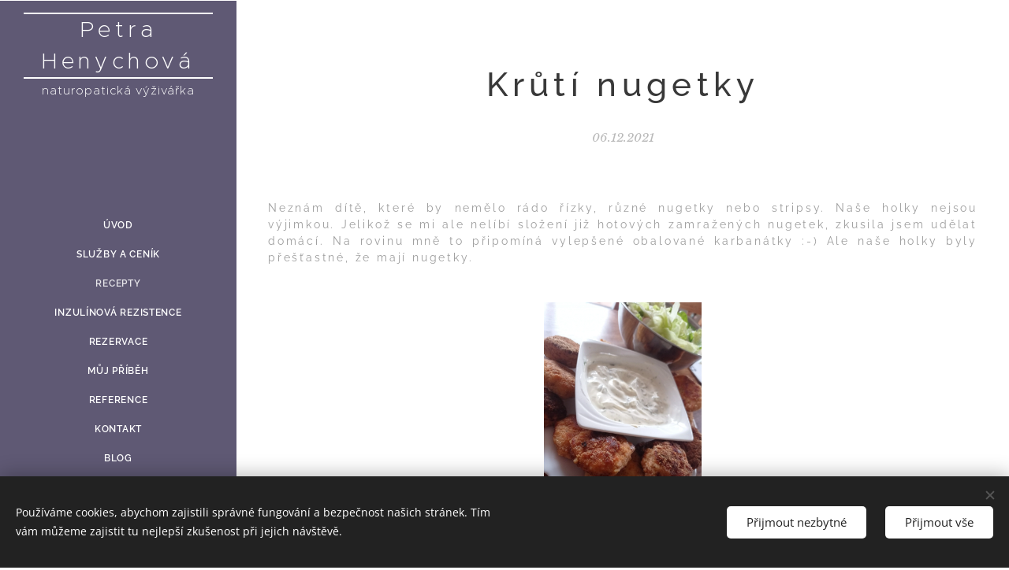

--- FILE ---
content_type: text/html; charset=UTF-8
request_url: https://www.petrahenychova.cz/l/kruti-nugetky/
body_size: 20658
content:
<!DOCTYPE html>
<html class="no-js" prefix="og: https://ogp.me/ns#" lang="cs">
<head><link rel="preconnect" href="https://duyn491kcolsw.cloudfront.net" crossorigin><link rel="preconnect" href="https://fonts.gstatic.com" crossorigin><meta charset="utf-8"><link rel="shortcut icon" href="https://duyn491kcolsw.cloudfront.net/files/00/00i/00i5ty.ico?ph=f88caeeca9"><link rel="apple-touch-icon" href="https://duyn491kcolsw.cloudfront.net/files/00/00i/00i5ty.ico?ph=f88caeeca9"><link rel="icon" href="https://duyn491kcolsw.cloudfront.net/files/00/00i/00i5ty.ico?ph=f88caeeca9">
    <meta http-equiv="X-UA-Compatible" content="IE=edge">
    <title>Krůtí nugetky :: Petra Henychová, naturopatická výživářka</title>
    <meta name="viewport" content="width=device-width,initial-scale=1">
    <meta name="msapplication-tap-highlight" content="no">
    
    <link href="https://duyn491kcolsw.cloudfront.net/files/0r/0rk/0rklmm.css?ph=f88caeeca9" media="print" rel="stylesheet">
    <link href="https://duyn491kcolsw.cloudfront.net/files/2e/2e5/2e5qgh.css?ph=f88caeeca9" media="screen and (min-width:100000em)" rel="stylesheet" data-type="cq" disabled>
    <link rel="stylesheet" href="https://duyn491kcolsw.cloudfront.net/files/41/41k/41kc5i.css?ph=f88caeeca9"><link rel="stylesheet" href="https://duyn491kcolsw.cloudfront.net/files/3b/3b2/3b2e8e.css?ph=f88caeeca9" media="screen and (min-width:37.5em)"><link rel="stylesheet" href="https://duyn491kcolsw.cloudfront.net/files/2v/2vp/2vpyx8.css?ph=f88caeeca9" data-wnd_color_scheme_file=""><link rel="stylesheet" href="https://duyn491kcolsw.cloudfront.net/files/34/34q/34qmjb.css?ph=f88caeeca9" data-wnd_color_scheme_desktop_file="" media="screen and (min-width:37.5em)" disabled=""><link rel="stylesheet" href="https://duyn491kcolsw.cloudfront.net/files/2e/2e2/2e2ii9.css?ph=f88caeeca9" data-wnd_additive_color_file=""><link rel="stylesheet" href="https://duyn491kcolsw.cloudfront.net/files/3l/3l0/3l0hu9.css?ph=f88caeeca9" data-wnd_typography_file=""><link rel="stylesheet" href="https://duyn491kcolsw.cloudfront.net/files/1r/1re/1remi4.css?ph=f88caeeca9" data-wnd_typography_desktop_file="" media="screen and (min-width:37.5em)" disabled=""><script>(()=>{let e=!1;const t=()=>{if(!e&&window.innerWidth>=600){for(let e=0,t=document.querySelectorAll('head > link[href*="css"][media="screen and (min-width:37.5em)"]');e<t.length;e++)t[e].removeAttribute("disabled");e=!0}};t(),window.addEventListener("resize",t),"container"in document.documentElement.style||fetch(document.querySelector('head > link[data-type="cq"]').getAttribute("href")).then((e=>{e.text().then((e=>{const t=document.createElement("style");document.head.appendChild(t),t.appendChild(document.createTextNode(e)),import("https://duyn491kcolsw.cloudfront.net/client/js.polyfill/container-query-polyfill.modern.js").then((()=>{let e=setInterval((function(){document.body&&(document.body.classList.add("cq-polyfill-loaded"),clearInterval(e))}),100)}))}))}))})()</script>
<link rel="preload stylesheet" href="https://duyn491kcolsw.cloudfront.net/files/2m/2m8/2m8msc.css?ph=f88caeeca9" as="style"><meta name="description" content="Neznám dítě, které by nemělo rádo řízky, různé nugetky nebo stripsy. Naše holky nejsou výjimkou. Jelikož se mi ale nelíbí složení již hotových zamražených nugetek, zkusila jsem udělat domácí. Na rovinu mně to připomíná vylepšené obalované karbanátky :-) Ale naše holky byly přešťastné, že mají nugetky."><meta name="keywords" content=""><meta name="generator" content="Webnode 2"><meta name="apple-mobile-web-app-capable" content="no"><meta name="apple-mobile-web-app-status-bar-style" content="black"><meta name="format-detection" content="telephone=no"><meta property="og:image" content="https://d6scj24zvfbbo.cloudfront.net/5477cb31b48778110a878211fafc45e1/200000389-9336493367/700/DSC_3778-5.jpg?ph=f88caeeca9



<meta property="og:url" content="https://petrahenychova.cz/l/kruti-nugetky/"><meta property="og:title" content="Krůtí nugetky :: Petra Henychová, naturopatická výživářka"><meta property="og:type" content="article"><meta property="og:description" content="Neznám dítě, které by nemělo rádo řízky, různé nugetky nebo stripsy. Naše holky nejsou výjimkou. Jelikož se mi ale nelíbí složení již hotových zamražených nugetek, zkusila jsem udělat domácí. Na rovinu mně to připomíná vylepšené obalované karbanátky :-) Ale naše holky byly přešťastné, že mají nugetky."><meta property="og:site_name" content="Petra Henychová, naturopatická výživářka"><meta property="og:image" content="https://f88caeeca9.clvaw-cdnwnd.com/5477cb31b48778110a878211fafc45e1/200000252-55c6955c6b/700/1619008433709%20%281%29.jpg?ph=f88caeeca9"><meta property="og:article:published_time" content="2021-12-06T00:00:00+0100"><meta property="fb:app_id" content="225951590755638"><meta name="robots" content="index,follow"><link rel="canonical" href="https://www.petrahenychova.cz/l/kruti-nugetky/"><script>window.checkAndChangeSvgColor=function(c){try{var a=document.getElementById(c);if(a){c=[["border","borderColor"],["outline","outlineColor"],["color","color"]];for(var h,b,d,f=[],e=0,m=c.length;e<m;e++)if(h=window.getComputedStyle(a)[c[e][1]].replace(/\s/g,"").match(/^rgb[a]?\(([0-9]{1,3}),([0-9]{1,3}),([0-9]{1,3})/i)){b="";for(var g=1;3>=g;g++)b+=("0"+parseInt(h[g],10).toString(16)).slice(-2);"0"===b.charAt(0)&&(d=parseInt(b.substr(0,2),16),d=Math.max(16,d),b=d.toString(16)+b.slice(-4));f.push(c[e][0]+"="+b)}if(f.length){var k=a.getAttribute("data-src"),l=k+(0>k.indexOf("?")?"?":"&")+f.join("&");a.src!=l&&(a.src=l,a.outerHTML=a.outerHTML)}}}catch(n){}};</script></head>
<body class="l wt-blogpost l-sidebar l-d-none b-btn-sq b-btn-s-l b-btn-dn b-btn-bw-2 img-d-n img-t-u img-h-z line-solid b-e-ds lbox-d c-s-s   wnd-fe"><noscript>
				<iframe
				 src="https://www.googletagmanager.com/ns.html?id=GTM-542MMSL"
				 height="0"
				 width="0"
				 style="display:none;visibility:hidden"
				 >
				 </iframe>
			</noscript>

<div class="wnd-page l-page cs-gray ac-purple t-t-fs-m t-t-fw-s t-t-sp t-t-d-n t-s-fs-s t-s-fw-m t-s-sp t-s-d-n t-p-fs-s t-p-fw-m t-p-sp-n t-h-fs-m t-h-fw-s t-h-sp t-bq-fs-s t-bq-fw-s t-bq-sp-n t-bq-d-l t-btn-fw-s t-nav-fw-s t-pd-fw-l t-nav-tt-u">
    <div class="l-w t cf t-05">
        <div class="l-bg cf">
            <div class="s-bg-l">
                
                
            </div>
        </div>
        <header class="l-h cf">
            <div class="sw cf">
	<div class="sw-c cf"><section data-space="true" class="s s-hn s-hn-sidebar wnd-mt-sidebar menu-default s-hn-slogan logo-sidebar sc-ac  sc-a wnd-nav-sticky">
	<div class="s-w">
		<div class="s-o">
			<div class="s-bg">
                <div class="s-bg-l">
                    
                    
                </div>
			</div>
			<div class="h-w h-f wnd-fixed">
				<div class="s-i">
					<div class="n-l">
						<div class="s-c menu-nav">
							<div class="logo-block">
								<div class="b b-l logo logo-borders logo-nb proxima-nova wnd-logo-with-text logo-28 b-ls-l">
	<div class="b-l-c logo-content">
		<a class="b-l-link logo-link" href="/home/">

			

			

			<div class="b-l-br logo-br"></div>

			<div class="b-l-text logo-text-wrapper">
				<div class="b-l-text-w logo-text">
					<span class="b-l-text-c logo-text-cell">Petra Henychová</span>
				</div>
			</div>

		</a>
	</div>
</div>
								<div class="logo-slogan claim">
									<span class="sit b claim-default claim-nb proxima-nova slogan-15">
	<span class="sit-w"><span class="sit-c">naturopatická výživářka</span></span>
</span>
								</div>
							</div>

                            <div class="nav-wrapper">

                                <div class="cart-block">
                                    
                                </div>

                                

                                <div id="menu-mobile">
                                    <a href="#" id="menu-submit"><span></span>Menu</a>
                                </div>

                                <div id="menu-block">
                                    <nav id="menu" data-type="vertical"><div class="menu-font menu-wrapper">
	<a href="#" class="menu-close" rel="nofollow" title="Close Menu"></a>
	<ul role="menubar" aria-label="Menu" class="level-1">
		<li role="none" class="wnd-homepage">
			<a class="menu-item" role="menuitem" href="/home/"><span class="menu-item-text">Úvod</span></a>
			
		</li><li role="none">
			<a class="menu-item" role="menuitem" href="/sluzby-a-cenik/"><span class="menu-item-text">Služby a ceník</span></a>
			
		</li><li role="none" class="wnd-active-path">
			<a class="menu-item" role="menuitem" href="/recepty/"><span class="menu-item-text">Recepty</span></a>
			
		</li><li role="none">
			<a class="menu-item" role="menuitem" href="/inzulinova-rezistence/"><span class="menu-item-text">Inzulínová rezistence</span></a>
			
		</li><li role="none">
			<a class="menu-item" role="menuitem" href="/rezervace/"><span class="menu-item-text">Rezervace</span></a>
			
		</li><li role="none">
			<a class="menu-item" role="menuitem" href="/muj-pribeh/"><span class="menu-item-text">Můj příběh</span></a>
			
		</li><li role="none">
			<a class="menu-item" role="menuitem" href="/reference/"><span class="menu-item-text">Reference</span></a>
			
		</li><li role="none">
			<a class="menu-item" role="menuitem" href="/kontakt/"><span class="menu-item-text">Kontakt</span></a>
			
		</li><li role="none">
			<a class="menu-item" role="menuitem" href="/blog/"><span class="menu-item-text">Blog</span></a>
			
		</li>
	</ul>
	<span class="more-text">Více</span>
</div></nav>
                                    <div class="scrollup"></div>
                                    <div class="scrolldown"></div>
                                </div>

                            </div>
						</div>
					</div>
				</div>
			</div>
		</div>
	</div>
</section></div>
</div>
        </header>
        <main class="l-m cf">
            <div class="sw cf">
	<div class="sw-c cf"><section data-space="true" class="s s-hm s-hm-bdh s-bdh cf sc-w   wnd-w-default wnd-s-normal wnd-h-auto wnd-nh-m wnd-p-cc hn-slogan">
    <div class="s-w cf">
	    <div class="s-o cf">
	        <div class="s-bg cf">
                <div class="s-bg-l">
                    
                    
                </div>
	        </div>
	        <div class="h-c s-c cf">
		        <div class="s-bdh-c b b-s-l b-s-r b-cs cf">
			        <div class="s-bdh-w">
			            <h1 class="s-bdh-t"><div class="ld">
	<span class="ld-c">Krůtí nugetky</span>
</div></h1>
			            <span class="s-bdh-d"><div class="ld">
	<span class="ld-c">06.12.2021</span>
</div></span>
			        </div>
		        </div>
	        </div>
	    </div>
    </div>
</section><section class="s s-basic cf sc-w   wnd-w-wider wnd-s-normal wnd-h-auto" data-wnd_brightness="0" data-wnd_last_section>
	<div class="s-w cf">
		<div class="s-o s-fs cf">
			<div class="s-bg cf">
				<div class="s-bg-l">
                    
					
				</div>
			</div>
			<div class="s-c s-fs cf">
				<div class="ez cf wnd-no-cols">
	<div class="ez-c"><div class="b b-text cf">
	<div class="b-c b-text-c b-s b-s-t60 b-s-b60 b-cs cf"><h3 class="wnd-align-justify">Neznám dítě, které by nemělo rádo řízky, různé nugetky nebo stripsy. Naše holky nejsou výjimkou. Jelikož se mi ale nelíbí složení již hotových zamražených nugetek, zkusila jsem udělat domácí. Na rovinu mně to připomíná vylepšené obalované karbanátky :-) Ale naše holky byly přešťastné, že mají nugetky.</h3></div>
</div><div class="b-img b-img-default b b-s cf wnd-orientation-portrait wnd-type-image img-s-n" style="margin-left:37.27%;margin-right:37.27%;" id="wnd_ImageBlock_85179">
	<div class="b-img-w">
		<div class="b-img-c" style="padding-bottom:133.7%;text-align:center;">
            <picture><source type="image/webp" srcset="https://f88caeeca9.clvaw-cdnwnd.com/5477cb31b48778110a878211fafc45e1/200000897-02a6b02a6e/450/1619008433709%20%281%29.webp?ph=f88caeeca9 337w, https://f88caeeca9.clvaw-cdnwnd.com/5477cb31b48778110a878211fafc45e1/200000897-02a6b02a6e/700/1619008433709%20%281%29.webp?ph=f88caeeca9 524w, https://f88caeeca9.clvaw-cdnwnd.com/5477cb31b48778110a878211fafc45e1/200000897-02a6b02a6e/1619008433709%20%281%29.webp?ph=f88caeeca9 1436w" sizes="100vw" ><img id="wnd_ImageBlock_85179_img" src="https://f88caeeca9.clvaw-cdnwnd.com/5477cb31b48778110a878211fafc45e1/200000252-55c6955c6b/1619008433709%20%281%29.jpg?ph=f88caeeca9" alt="" width="1436" height="1920" loading="lazy" style="top:%;left:0%;width:100%;height:auto;position:absolute;" ></picture>
			</div>
		
	</div>
</div><div class="b b-text cf">
	<div class="b-c b-text-c b-s b-s-t60 b-s-b60 b-cs cf"><p>(cca 18 kusů dle velikosti nugetek)</p><p><strong>Ingredience:</strong></p><p>Nugetky: 600g mletého krůtího masa (lze i z kuřecího), použila jsem krůtí prsa, určitě by to šlo udělat i ze stehenních řízků, 120-150g toastového chleba, 200g čerstvého sýra (lučina, žervé, palouček), 1 stroužek česneku (menší lžička sušeného), 2 větší vejce (3 menší), 1 slabá lžička soli, špetka pepře, 1/2 lžičky červené papriky, sladké, strouhanka na obalování, přepuštěné máslo na smažení</p><p>Dip: 3 lžíce zakysané smetany, 2 lžíce majonézy, 1 lžíce kaparů, 1 kus rajčete, petrželová nať, sůl, pepř</p></div>
</div><div class="b b-text cf">
	<div class="b-c b-text-c b-s b-s-t60 b-s-b60 b-cs cf"><p><strong>Postup: </strong></p><p>Krůtí maso si nameleme na co nejjemněji. Můžete jej prohnat mlýnkem dvakrát. Poté, co namelete maso, namelte i toastový chléb. Do této směsi vmícháme čerstvý sýr, rozmačkaný stroužek česneku (používám sušený česnek od Sonnentoru), vajíčka. Osolíme, opepříme, přisypeme červenou papriku a vše řádně promícháme. Poté tvoříme nugetky, které obalíme ve strouhance. Trochu ji přitlačíme. Přiznám se je to trochu patlanice. Hotové nugetky smažíme na troše přepuštěného másla.&nbsp;<br></p></div>
</div><div class="b b-text cf">
	<div class="b-c b-text-c b-s b-s-t60 b-s-b60 b-cs cf"><p>Mezitím si připravíme dip. Zakysanou smetanu rozmícháme s majonézou, vmícháme nakrájené kapary, rajčata na kousky, osolíme, opepříme a vše promícháme. Kapary jsou hodně netradiční, ale v tomto dipu vynikne jejich "nakyslá" chuť.</p><p>Nugetky jsme měli k večeři, podávala jsem s dipem a zeleninovým salátem.</p></div>
</div><div class="gal-app b-gal b b-s" id="wnd_PhotoGalleryBlock_63782" data-content="{&quot;variant&quot;:&quot;default&quot;,&quot;gridCount&quot;:4,&quot;id&quot;:&quot;wnd_PhotoGalleryBlock_63782&quot;,&quot;items&quot;:[{&quot;id&quot;:200000253,&quot;title&quot;:&quot;&quot;,&quot;orientation&quot;:&quot;portrait&quot;,&quot;aspectRatio&quot;:&quot;3:4&quot;,&quot;size&quot;:{&quot;width&quot;:1440,&quot;height&quot;:1920},&quot;img&quot;:{&quot;mimeType&quot;:&quot;image/jpeg&quot;,&quot;src&quot;:&quot;https://f88caeeca9.clvaw-cdnwnd.com/5477cb31b48778110a878211fafc45e1/200000253-7ca677ca69/1619008433681.jpg?ph=f88caeeca9&quot;},&quot;sources&quot;:[{&quot;mimeType&quot;:&quot;image/jpeg&quot;,&quot;sizes&quot;:[{&quot;width&quot;:338,&quot;height&quot;:450,&quot;src&quot;:&quot;https://f88caeeca9.clvaw-cdnwnd.com/5477cb31b48778110a878211fafc45e1/200000253-7ca677ca69/450/1619008433681.jpg?ph=f88caeeca9&quot;},{&quot;width&quot;:525,&quot;height&quot;:700,&quot;src&quot;:&quot;https://f88caeeca9.clvaw-cdnwnd.com/5477cb31b48778110a878211fafc45e1/200000253-7ca677ca69/700/1619008433681.jpg?ph=f88caeeca9&quot;},{&quot;width&quot;:1440,&quot;height&quot;:1920,&quot;src&quot;:&quot;https://f88caeeca9.clvaw-cdnwnd.com/5477cb31b48778110a878211fafc45e1/200000253-7ca677ca69/1619008433681.jpg?ph=f88caeeca9&quot;}]},{&quot;mimeType&quot;:&quot;image/webp&quot;,&quot;sizes&quot;:[{&quot;width&quot;:338,&quot;height&quot;:450,&quot;src&quot;:&quot;https://f88caeeca9.clvaw-cdnwnd.com/5477cb31b48778110a878211fafc45e1/200000898-bb695bb698/450/1619008433681.webp?ph=f88caeeca9&quot;},{&quot;width&quot;:525,&quot;height&quot;:700,&quot;src&quot;:&quot;https://f88caeeca9.clvaw-cdnwnd.com/5477cb31b48778110a878211fafc45e1/200000898-bb695bb698/700/1619008433681.webp?ph=f88caeeca9&quot;},{&quot;width&quot;:1440,&quot;height&quot;:1920,&quot;src&quot;:&quot;https://f88caeeca9.clvaw-cdnwnd.com/5477cb31b48778110a878211fafc45e1/200000898-bb695bb698/1619008433681.webp?ph=f88caeeca9&quot;}]}]},{&quot;id&quot;:200000255,&quot;title&quot;:&quot;&quot;,&quot;orientation&quot;:&quot;portrait&quot;,&quot;aspectRatio&quot;:&quot;3:4&quot;,&quot;size&quot;:{&quot;width&quot;:1440,&quot;height&quot;:1920},&quot;img&quot;:{&quot;mimeType&quot;:&quot;image/jpeg&quot;,&quot;src&quot;:&quot;https://f88caeeca9.clvaw-cdnwnd.com/5477cb31b48778110a878211fafc45e1/200000255-81cbe81cc0/1619008433695.jpg?ph=f88caeeca9&quot;},&quot;sources&quot;:[{&quot;mimeType&quot;:&quot;image/jpeg&quot;,&quot;sizes&quot;:[{&quot;width&quot;:338,&quot;height&quot;:450,&quot;src&quot;:&quot;https://f88caeeca9.clvaw-cdnwnd.com/5477cb31b48778110a878211fafc45e1/200000255-81cbe81cc0/450/1619008433695.jpg?ph=f88caeeca9&quot;},{&quot;width&quot;:525,&quot;height&quot;:700,&quot;src&quot;:&quot;https://f88caeeca9.clvaw-cdnwnd.com/5477cb31b48778110a878211fafc45e1/200000255-81cbe81cc0/700/1619008433695.jpg?ph=f88caeeca9&quot;},{&quot;width&quot;:1440,&quot;height&quot;:1920,&quot;src&quot;:&quot;https://f88caeeca9.clvaw-cdnwnd.com/5477cb31b48778110a878211fafc45e1/200000255-81cbe81cc0/1619008433695.jpg?ph=f88caeeca9&quot;}]},{&quot;mimeType&quot;:&quot;image/webp&quot;,&quot;sizes&quot;:[{&quot;width&quot;:338,&quot;height&quot;:450,&quot;src&quot;:&quot;https://f88caeeca9.clvaw-cdnwnd.com/5477cb31b48778110a878211fafc45e1/200000899-0c0610c066/450/1619008433695.webp?ph=f88caeeca9&quot;},{&quot;width&quot;:525,&quot;height&quot;:700,&quot;src&quot;:&quot;https://f88caeeca9.clvaw-cdnwnd.com/5477cb31b48778110a878211fafc45e1/200000899-0c0610c066/700/1619008433695.webp?ph=f88caeeca9&quot;},{&quot;width&quot;:1440,&quot;height&quot;:1920,&quot;src&quot;:&quot;https://f88caeeca9.clvaw-cdnwnd.com/5477cb31b48778110a878211fafc45e1/200000899-0c0610c066/1619008433695.webp?ph=f88caeeca9&quot;}]}]},{&quot;id&quot;:200000254,&quot;title&quot;:&quot;&quot;,&quot;orientation&quot;:&quot;portrait&quot;,&quot;aspectRatio&quot;:&quot;359:480&quot;,&quot;size&quot;:{&quot;width&quot;:1436,&quot;height&quot;:1920},&quot;img&quot;:{&quot;mimeType&quot;:&quot;image/jpeg&quot;,&quot;src&quot;:&quot;https://f88caeeca9.clvaw-cdnwnd.com/5477cb31b48778110a878211fafc45e1/200000254-e443fe4441/1619008433709%20%281%29-0.jpg?ph=f88caeeca9&quot;},&quot;sources&quot;:[{&quot;mimeType&quot;:&quot;image/jpeg&quot;,&quot;sizes&quot;:[{&quot;width&quot;:337,&quot;height&quot;:450,&quot;src&quot;:&quot;https://f88caeeca9.clvaw-cdnwnd.com/5477cb31b48778110a878211fafc45e1/200000254-e443fe4441/450/1619008433709%20%281%29-0.jpg?ph=f88caeeca9&quot;},{&quot;width&quot;:524,&quot;height&quot;:700,&quot;src&quot;:&quot;https://f88caeeca9.clvaw-cdnwnd.com/5477cb31b48778110a878211fafc45e1/200000254-e443fe4441/700/1619008433709%20%281%29-0.jpg?ph=f88caeeca9&quot;},{&quot;width&quot;:1436,&quot;height&quot;:1920,&quot;src&quot;:&quot;https://f88caeeca9.clvaw-cdnwnd.com/5477cb31b48778110a878211fafc45e1/200000254-e443fe4441/1619008433709%20%281%29-0.jpg?ph=f88caeeca9&quot;}]},{&quot;mimeType&quot;:&quot;image/webp&quot;,&quot;sizes&quot;:[{&quot;width&quot;:337,&quot;height&quot;:450,&quot;src&quot;:&quot;https://f88caeeca9.clvaw-cdnwnd.com/5477cb31b48778110a878211fafc45e1/200000900-0921309216/450/1619008433709%20%281%29-0.webp?ph=f88caeeca9&quot;},{&quot;width&quot;:524,&quot;height&quot;:700,&quot;src&quot;:&quot;https://f88caeeca9.clvaw-cdnwnd.com/5477cb31b48778110a878211fafc45e1/200000900-0921309216/700/1619008433709%20%281%29-0.webp?ph=f88caeeca9&quot;},{&quot;width&quot;:1436,&quot;height&quot;:1920,&quot;src&quot;:&quot;https://f88caeeca9.clvaw-cdnwnd.com/5477cb31b48778110a878211fafc45e1/200000900-0921309216/1619008433709%20%281%29-0.webp?ph=f88caeeca9&quot;}]}]}]}">
</div></div>
</div>
			</div>
		</div>
	</div>
</section></div>
</div>
<div class="s-bdf b-s b-s-t200 b-cs " data-wnd_social_buttons="true">
	<div class="s-bdf-share b-s-b200"><div id="fb-root"></div><script src="https://connect.facebook.net/cs_CZ/sdk.js#xfbml=1&amp;version=v5.0&amp;appId=225951590755638&amp;autoLogAppEvents=1" async defer crossorigin="anonymous"></script><div style="margin-right: 20px" class="fb-share-button" data-href="https://www.petrahenychova.cz/l/kruti-nugetky/" data-layout="button" data-size="large"><a class="fb-xfbml-parse-ignore" target="_blank" href="https://www.facebook.com/sharer/sharer.php?u=https%3A%2F%2Fwww.petrahenychova.cz%2Fl%2Fkruti-nugetky%2F&amp;src=sdkpreparse">Share</a></div><a href="https://twitter.com/share" class="twitter-share-button" data-size="large">Tweet</a><script>window.twttr=function(t,e,r){var n,i=t.getElementsByTagName(e)[0],w=window.twttr||{};return t.getElementById(r)?w:((n=t.createElement(e)).id=r,n.src="https://platform.twitter.com/widgets.js",i.parentNode.insertBefore(n,i),w._e=[],w.ready=function(t){w._e.push(t)},w)}(document,"script","twitter-wjs");</script></div>
	<div class="s-bdf-comments"><div id="wnd-fb-comments" class="fb-comments" data-href="https://www.petrahenychova.cz/l/kruti-nugetky/" data-numposts="5" data-colorscheme="light"></div></div>
	<div class="s-bdf-html"></div>
</div>

        </main>
        <footer class="l-f cf">
            <div class="sw cf">
	<div class="sw-c cf"><section data-wn-border-element="s-f-border" class="s s-f s-f-basic s-f-simple sc-w   wnd-w-default wnd-s-higher">
	<div class="s-w">
		<div class="s-o">
			<div class="s-bg">
                <div class="s-bg-l">
                    
                    
                </div>
			</div>
			<div class="s-c s-f-l-w s-f-border">
				<div class="s-f-l b-s b-s-t0 b-s-b0">
					<div class="s-f-l-c s-f-l-c-first">
						<div class="s-f-cr"><span class="it b link">
	<span class="it-c">© 2021&nbsp;Petra Henychová</span>
</span></div>
						<div class="s-f-sf">
                            <span class="sf b">
<span class="sf-content sf-c link">Vytvořeno službou <a href="https://www.webnode.cz?utm_source=text&utm_medium=footer&utm_campaign=free1&utm_content=wnd2" rel="nofollow noopener" target="_blank">Webnode</a></span>
</span>
                            <span class="sf-cbr link">
    <a href="#" rel="nofollow">Cookies</a>
</span>
                            
                            
                            
                        </div>
					</div>
					<div class="s-f-l-c s-f-l-c-last">
						<div class="s-f-lang lang-select cf">
	
</div>
					</div>
                    <div class="s-f-l-c s-f-l-c-currency">
                        <div class="s-f-ccy ccy-select cf">
	
</div>
                    </div>
				</div>
			</div>
		</div>
	</div>
</section></div>
</div>
        </footer>
    </div>
    
</div>
<section class="cb cb-dark" id="cookiebar" style="display:none;" id="cookiebar" style="display:none;">
	<div class="cb-bar cb-scrollable">
		<div class="cb-bar-c">
			<div class="cb-bar-text">Používáme cookies, abychom zajistili správné fungování a bezpečnost našich stránek. Tím vám můžeme zajistit tu nejlepší zkušenost při jejich návštěvě.</div>
			<div class="cb-bar-buttons">
				<button class="cb-button cb-close-basic" data-action="accept-necessary">
					<span class="cb-button-content">Přijmout nezbytné</span>
				</button>
				<button class="cb-button cb-close-basic" data-action="accept-all">
					<span class="cb-button-content">Přijmout vše</span>
				</button>
				
			</div>
		</div>
        <div class="cb-close cb-close-basic" data-action="accept-necessary"></div>
	</div>

	<div class="cb-popup cb-light close">
		<div class="cb-popup-c">
			<div class="cb-popup-head">
				<h3 class="cb-popup-title">Pokročilá nastavení</h3>
				<p class="cb-popup-text">Zde můžete upravit své preference ohledně cookies. Následující kategorie můžete povolit či zakázat a svůj výběr uložit.</p>
			</div>
			<div class="cb-popup-options cb-scrollable">
				<div class="cb-option">
					<input class="cb-option-input" type="checkbox" id="necessary" name="necessary" readonly="readonly" disabled="disabled" checked="checked">
                    <div class="cb-option-checkbox"></div>
                    <label class="cb-option-label" for="necessary">Nezbytné krátkodobé cookies</label>
					<div class="cb-option-text">Bez nezbytných cookies se neobejde správné a bezpečné fungování našich stránek a registrační proces na nich.</div>
				</div><div class="cb-option">
					<input class="cb-option-input" type="checkbox" id="functional" name="functional">
                    <div class="cb-option-checkbox"></div>
                    <label class="cb-option-label" for="functional">Funkční cookies</label>
					<div class="cb-option-text">Funkční cookies ukládají vaše preference a uzpůsobí podle nich naše stránky.</div>
				</div><div class="cb-option">
					<input class="cb-option-input" type="checkbox" id="performance" name="performance">
                    <div class="cb-option-checkbox"></div>
                    <label class="cb-option-label" for="performance">Výkonnostní cookies</label>
					<div class="cb-option-text">Výkonnostní cookies monitorují výkon našich stránek.</div>
				</div><div class="cb-option">
					<input class="cb-option-input" type="checkbox" id="marketing" name="marketing">
                    <div class="cb-option-checkbox"></div>
                    <label class="cb-option-label" for="marketing">Marketingové cookies</label>
					<div class="cb-option-text">Díky marketingovým cookies můžeme měřit a analyzovat výkon našeho webu.</div>
				</div>
			</div>
			<div class="cb-popup-footer">
				<button class="cb-button cb-save-popup" data-action="advanced-save">
					<span class="cb-button-content">Uložit</span>
				</button>
			</div>
			<div class="cb-close cb-close-popup" data-action="close"></div>
		</div>
	</div>
</section>

<script src="https://duyn491kcolsw.cloudfront.net/files/3e/3em/3eml8v.js?ph=f88caeeca9" crossorigin="anonymous" type="module"></script><script>document.querySelector(".wnd-fe")&&[...document.querySelectorAll(".c")].forEach((e=>{const t=e.querySelector(".b-text:only-child");t&&""===t.querySelector(".b-text-c").innerText&&e.classList.add("column-empty")}))</script>


<script src="https://duyn491kcolsw.cloudfront.net/client.fe/js.compiled/lang.cz.2086.js?ph=f88caeeca9" crossorigin="anonymous"></script><script src="https://duyn491kcolsw.cloudfront.net/client.fe/js.compiled/compiled.multi.2-2193.js?ph=f88caeeca9" crossorigin="anonymous"></script><script>var wnd = wnd || {};wnd.$data = {"image_content_items":{"wnd_ThumbnailBlock_1":{"id":"wnd_ThumbnailBlock_1","type":"wnd.pc.ThumbnailBlock"},"wnd_Section_default_754848654":{"id":"wnd_Section_default_754848654","type":"wnd.pc.Section"},"wnd_ImageBlock_85179":{"id":"wnd_ImageBlock_85179","type":"wnd.pc.ImageBlock"},"wnd_PhotoGalleryBlock_63782":{"id":"wnd_PhotoGalleryBlock_63782","type":"wnd.pc.PhotoGalleryBlock"},"wnd_LogoBlock_725896327":{"id":"wnd_LogoBlock_725896327","type":"wnd.pc.LogoBlock"},"wnd_FooterSection_footer_798674935":{"id":"wnd_FooterSection_footer_798674935","type":"wnd.pc.FooterSection"}},"svg_content_items":{"wnd_ImageBlock_85179":{"id":"wnd_ImageBlock_85179","type":"wnd.pc.ImageBlock"},"wnd_LogoBlock_725896327":{"id":"wnd_LogoBlock_725896327","type":"wnd.pc.LogoBlock"}},"content_items":[],"eshopSettings":{"ESHOP_SETTINGS_DISPLAY_PRICE_WITHOUT_VAT":false,"ESHOP_SETTINGS_DISPLAY_ADDITIONAL_VAT":false,"ESHOP_SETTINGS_DISPLAY_SHIPPING_COST":false},"project_info":{"isMultilanguage":false,"isMulticurrency":false,"eshop_tax_enabled":"1","country_code":"","contact_state":null,"eshop_tax_type":"VAT","eshop_discounts":false,"graphQLURL":"https:\/\/petrahenychova.cz\/servers\/graphql\/","iubendaSettings":{"cookieBarCode":"","cookiePolicyCode":"","privacyPolicyCode":"","termsAndConditionsCode":""}}};</script><script>wnd.$system = {"fileSystemType":"aws_s3","localFilesPath":"https:\/\/www.petrahenychova.cz\/_files\/","awsS3FilesPath":"https:\/\/f88caeeca9.clvaw-cdnwnd.com\/5477cb31b48778110a878211fafc45e1\/","staticFiles":"https:\/\/duyn491kcolsw.cloudfront.net\/files","isCms":false,"staticCDNServers":["https:\/\/duyn491kcolsw.cloudfront.net\/"],"fileUploadAllowExtension":["jpg","jpeg","jfif","png","gif","bmp","ico","svg","webp","tiff","pdf","doc","docx","ppt","pptx","pps","ppsx","odt","xls","xlsx","txt","rtf","mp3","wma","wav","ogg","amr","flac","m4a","3gp","avi","wmv","mov","mpg","mkv","mp4","mpeg","m4v","swf","gpx","stl","csv","xml","txt","dxf","dwg","iges","igs","step","stp"],"maxUserFormFileLimit":4194304,"frontendLanguage":"cz","backendLanguage":"cz","frontendLanguageId":1,"page":{"id":50000001,"identifier":"l","template":{"id":200000148,"styles":{"typography":"t-05_new","scheme":"cs-gray","additiveColor":"ac-purple","acHeadings":false,"acSubheadings":false,"acIcons":false,"acOthers":false,"acMenu":false,"imageStyle":"img-d-n","imageHover":"img-h-z","imageTitle":"img-t-u","buttonStyle":"b-btn-sq","buttonSize":"b-btn-s-l","buttonDecoration":"b-btn-dn","buttonBorders":"b-btn-bw-2","lineStyle":"line-solid","eshopGridItemStyle":"b-e-ds","formStyle":"default","menuType":"","menuStyle":"menu-default","lightboxStyle":"lbox-d","columnSpaces":"c-s-s","sectionWidth":"wnd-w-default","sectionSpace":"wnd-s-normal","layoutType":"l-sidebar","layoutDecoration":"l-d-none","background":{"default":null},"backgroundSettings":{"default":""},"buttonWeight":"t-btn-fw-s","productWeight":"t-pd-fw-l","menuWeight":"t-nav-fw-s","typoTitleSizes":"t-t-fs-m","typoTitleWeights":"t-t-fw-s","typoTitleSpacings":"t-t-sp","typoTitleDecorations":"t-t-d-n","typoHeadingSizes":"t-h-fs-m","typoHeadingWeights":"t-h-fw-s","typoHeadingSpacings":"t-h-sp","typoSubtitleSizes":"t-s-fs-s","typoSubtitleWeights":"t-s-fw-m","typoSubtitleSpacings":"t-s-sp","typoSubtitleDecorations":"t-s-d-n","typoParagraphSizes":"t-p-fs-s","typoParagraphWeights":"t-p-fw-m","typoParagraphSpacings":"t-p-sp-n","typoBlockquoteSizes":"t-bq-fs-s","typoBlockquoteWeights":"t-bq-fw-s","typoBlockquoteSpacings":"t-bq-sp-n","typoBlockquoteDecorations":"t-bq-d-l","menuTextTransform":"t-nav-tt-u"}},"layout":"blog_detail","name":"Kr\u016ft\u00ed nugetky","html_title":null,"language":"cz","langId":1,"isHomepage":false,"meta_description":null,"meta_keywords":null,"header_code":null,"footer_code":null,"styles":null,"countFormsEntries":[]},"listingsPrefix":"\/l\/","productPrefix":"\/p\/","cartPrefix":"\/cart\/","checkoutPrefix":"\/checkout\/","searchPrefix":"\/search\/","isCheckout":false,"isEshop":false,"hasBlog":true,"isProductDetail":false,"isListingDetail":true,"listing_page":{"id":200000017,"template_id":50000000,"link":"\/recepty\/","identifier":"kruti-nugetky"},"hasEshopAnalytics":false,"gTagId":null,"gAdsId":null,"format":{"be":{"DATE_TIME":{"mask":"%d.%m.%Y %H:%M","regexp":"^(((0?[1-9]|[1,2][0-9]|3[0,1])\\.(0?[1-9]|1[0-2])\\.[0-9]{1,4})(( [0-1][0-9]| 2[0-3]):[0-5][0-9])?|(([0-9]{4}(0[1-9]|1[0-2])(0[1-9]|[1,2][0-9]|3[0,1])(0[0-9]|1[0-9]|2[0-3])[0-5][0-9][0-5][0-9])))?$"},"DATE":{"mask":"%d.%m.%Y","regexp":"^((0?[1-9]|[1,2][0-9]|3[0,1])\\.(0?[1-9]|1[0-2])\\.[0-9]{1,4})$"},"CURRENCY":{"mask":{"point":",","thousands":" ","decimals":2,"mask":"%s","zerofill":true,"ignoredZerofill":true}}},"fe":{"DATE_TIME":{"mask":"%d.%m.%Y %H:%M","regexp":"^(((0?[1-9]|[1,2][0-9]|3[0,1])\\.(0?[1-9]|1[0-2])\\.[0-9]{1,4})(( [0-1][0-9]| 2[0-3]):[0-5][0-9])?|(([0-9]{4}(0[1-9]|1[0-2])(0[1-9]|[1,2][0-9]|3[0,1])(0[0-9]|1[0-9]|2[0-3])[0-5][0-9][0-5][0-9])))?$"},"DATE":{"mask":"%d.%m.%Y","regexp":"^((0?[1-9]|[1,2][0-9]|3[0,1])\\.(0?[1-9]|1[0-2])\\.[0-9]{1,4})$"},"CURRENCY":{"mask":{"point":",","thousands":" ","decimals":2,"mask":"%s","zerofill":true,"ignoredZerofill":true}}}},"e_product":null,"listing_item":{"id":200000308,"name":"Kr\u016ft\u00ed nugetky","identifier":"kruti-nugetky","date":"20211206100817","meta_description":null,"meta_keywords":null,"html_title":null,"styles":null,"content_items":{"wnd_PerexBlock_1":{"type":"wnd.pc.PerexBlock","id":"wnd_PerexBlock_1","context":"page","text":"\u003Ch3\u003ENezn\u00e1m d\u00edt\u011b, kter\u00e9 by nem\u011blo r\u00e1do \u0159\u00edzky, r\u016fzn\u00e9 nugetky nebo stripsy. Na\u0161e holky nejsou v\u00fdjimkou. Jeliko\u017e se mi ale nel\u00edb\u00ed slo\u017een\u00ed ji\u017e hotov\u00fdch zamra\u017een\u00fdch nugetek, zkusila jsem ud\u011blat dom\u00e1c\u00ed. Na rovinu mn\u011b to p\u0159ipom\u00edn\u00e1 vylep\u0161en\u00e9 obalovan\u00e9 karban\u00e1tky :-) Ale na\u0161e holky byly p\u0159e\u0161\u0165astn\u00e9, \u017ee maj\u00ed nugetky.\u003C\/h3\u003E"},"wnd_ThumbnailBlock_1":{"type":"wnd.pc.ThumbnailBlock","id":"wnd_ThumbnailBlock_1","context":"page","style":{"background":{"default":{"default":"wnd-background-image"}},"backgroundSettings":{"default":{"default":{"id":200000252,"src":"200000252-55c6955c6b\/1619008433709 (1).jpg","dataType":"filesystem_files","width":1436,"height":1920,"mediaType":"myImages","mime":"image\/jpeg","alternatives":{"image\/webp":{"id":200000897,"src":"200000897-02a6b02a6e\/1619008433709 (1).webp","dataType":"filesystem_files","width":"1436","height":"1920","mime":"image\/webp"}}}}}},"refs":{"filesystem_files":[{"filesystem_files.id":200000252}]}},"wnd_SectionWrapper_1_main":{"type":"wnd.pc.SectionWrapper","id":"wnd_SectionWrapper_1_main","context":"page","content":["wnd_BlogDetailHeaderSection_blog_detail_header_352577928","wnd_Section_default_754848654"]},"wnd_BlogDetailHeaderSection_blog_detail_header_352577928":{"type":"wnd.pc.BlogDetailHeaderSection","contentIdentifier":"blog_detail_header","id":"wnd_BlogDetailHeaderSection_blog_detail_header_352577928","context":"page","content":{"default":["wnd_ListingDataBlock_942534845","wnd_ListingDataBlock_457784441"],"default_box":["wnd_ListingDataBlock_942534845","wnd_ListingDataBlock_457784441"]},"contentMap":{"wnd.pc.ListingDataBlock":{"name":"wnd_ListingDataBlock_942534845","date":"wnd_ListingDataBlock_457784441"}},"style":{"sectionColor":{"default":"sc-w"}},"variant":{"default":"default"}},"wnd_ListingDataBlock_942534845":{"type":"wnd.pc.ListingDataBlock","id":"wnd_ListingDataBlock_942534845","context":"page","refDataType":"listing_items","refDataKey":"listing_items.name","refDataId":200000115},"wnd_ListingDataBlock_457784441":{"type":"wnd.pc.ListingDataBlock","id":"wnd_ListingDataBlock_457784441","context":"page","refDataType":"listing_items","refDataKey":"listing_items.date","refDataId":200000115},"wnd_Section_default_754848654":{"type":"wnd.pc.Section","contentIdentifier":"default","id":"wnd_Section_default_754848654","context":"page","content":{"default":["wnd_EditZone_137296793"],"default_box":["wnd_EditZone_137296793"]},"contentMap":{"wnd.pc.EditZone":{"master-01":"wnd_EditZone_137296793"}},"style":{"sectionColor":{"default":"sc-w"},"sectionWidth":{"default":"wnd-w-wider"},"sectionSpace":{"default":"wnd-s-normal"},"sectionHeight":{"default":"wnd-h-auto"},"sectionPosition":{"default":"wnd-p-cc"}},"variant":{"default":"default"}},"wnd_EditZone_137296793":{"type":"wnd.pc.EditZone","id":"wnd_EditZone_137296793","context":"page","content":["wnd_TextBlock_315794669","wnd_ImageBlock_85179","wnd_TextBlock_49936","wnd_TextBlock_46515","wnd_TextBlock_28569","wnd_PhotoGalleryBlock_63782"]},"wnd_TextBlock_315794669":{"type":"wnd.pc.TextBlock","id":"wnd_TextBlock_315794669","context":"page","code":"\u003Ch3 class=\u0022wnd-align-justify\u0022\u003ENezn\u00e1m d\u00edt\u011b, kter\u00e9 by nem\u011blo r\u00e1do \u0159\u00edzky, r\u016fzn\u00e9 nugetky nebo stripsy. Na\u0161e holky nejsou v\u00fdjimkou. Jeliko\u017e se mi ale nel\u00edb\u00ed slo\u017een\u00ed ji\u017e hotov\u00fdch zamra\u017een\u00fdch nugetek, zkusila jsem ud\u011blat dom\u00e1c\u00ed. Na rovinu mn\u011b to p\u0159ipom\u00edn\u00e1 vylep\u0161en\u00e9 obalovan\u00e9 karban\u00e1tky :-) Ale na\u0161e holky byly p\u0159e\u0161\u0165astn\u00e9, \u017ee maj\u00ed nugetky.\u003C\/h3\u003E"},"wnd_ImageBlock_85179":{"id":"wnd_ImageBlock_85179","context":"page","variant":"default","description":"","link":"","style":{"paddingBottom":133.7,"margin":{"left":37.27,"right":37.27},"float":"","clear":"none","width":50},"shape":"img-s-n","image":{"id":200000252,"dataType":"filesystem_files","style":{"height":null,"width":100,"top":null,"left":0},"ratio":{"vertical":2,"horizontal":2},"size":{"width":1436,"height":1920},"src":"200000252-55c6955c6b\/1619008433709 (1).jpg","alternatives":{"image\/webp":{"id":200000897,"src":"200000897-02a6b02a6e\/1619008433709 (1).webp","dataType":"filesystem_files","width":"1436","height":"1920","mime":"image\/webp"}}},"type":"wnd.pc.ImageBlock","refs":{"filesystem_files":[{"filesystem_files.id":200000252}]}},"wnd_TextBlock_49936":{"id":"wnd_TextBlock_49936","context":"page","code":"\u003Cp\u003E(cca 18 kus\u016f dle velikosti nugetek)\u003C\/p\u003E\u003Cp\u003E\u003Cstrong\u003EIngredience:\u003C\/strong\u003E\u003C\/p\u003E\u003Cp\u003ENugetky: 600g mlet\u00e9ho kr\u016ft\u00edho masa (lze i z ku\u0159ec\u00edho), pou\u017eila jsem kr\u016ft\u00ed prsa, ur\u010dit\u011b by to \u0161lo ud\u011blat i ze stehenn\u00edch \u0159\u00edzk\u016f, 120-150g toastov\u00e9ho chleba, 200g \u010derstv\u00e9ho s\u00fdra (lu\u010dina, \u017eerv\u00e9, palou\u010dek), 1 strou\u017eek \u010desneku (men\u0161\u00ed l\u017ei\u010dka su\u0161en\u00e9ho), 2 v\u011bt\u0161\u00ed vejce (3 men\u0161\u00ed), 1 slab\u00e1 l\u017ei\u010dka soli, \u0161petka pep\u0159e, 1\/2 l\u017ei\u010dky \u010derven\u00e9 papriky, sladk\u00e9, strouhanka na obalov\u00e1n\u00ed, p\u0159epu\u0161t\u011bn\u00e9 m\u00e1slo na sma\u017een\u00ed\u003C\/p\u003E\u003Cp\u003EDip: 3 l\u017e\u00edce zakysan\u00e9 smetany, 2 l\u017e\u00edce majon\u00e9zy, 1 l\u017e\u00edce kapar\u016f, 1 kus raj\u010dete, petr\u017eelov\u00e1 na\u0165, s\u016fl, pep\u0159\u003C\/p\u003E","type":"wnd.pc.TextBlock"},"wnd_TextBlock_46515":{"id":"wnd_TextBlock_46515","context":"page","code":"\u003Cp\u003E\u003Cstrong\u003EPostup: \u003C\/strong\u003E\u003C\/p\u003E\u003Cp\u003EKr\u016ft\u00ed maso si nameleme na co nejjemn\u011bji. M\u016f\u017eete jej prohnat ml\u00fdnkem dvakr\u00e1t. Pot\u00e9, co namelete maso, namelte i toastov\u00fd chl\u00e9b. Do t\u00e9to sm\u011bsi vm\u00edch\u00e1me \u010derstv\u00fd s\u00fdr, rozma\u010dkan\u00fd strou\u017eek \u010desneku (pou\u017e\u00edv\u00e1m su\u0161en\u00fd \u010desnek od Sonnentoru), vaj\u00ed\u010dka. Osol\u00edme, opep\u0159\u00edme, p\u0159isypeme \u010dervenou papriku a v\u0161e \u0159\u00e1dn\u011b prom\u00edch\u00e1me. Pot\u00e9 tvo\u0159\u00edme nugetky, kter\u00e9 obal\u00edme ve strouhance. Trochu ji p\u0159itla\u010d\u00edme. P\u0159izn\u00e1m se je to trochu patlanice. Hotov\u00e9 nugetky sma\u017e\u00edme na tro\u0161e p\u0159epu\u0161t\u011bn\u00e9ho m\u00e1sla.\u0026nbsp;\u003Cbr\u003E\u003C\/p\u003E","type":"wnd.pc.TextBlock"},"wnd_TextBlock_28569":{"id":"wnd_TextBlock_28569","context":"page","code":"\u003Cp\u003EMezit\u00edm si p\u0159iprav\u00edme dip. Zakysanou smetanu rozm\u00edch\u00e1me s majon\u00e9zou, vm\u00edch\u00e1me nakr\u00e1jen\u00e9 kapary, raj\u010data na kousky, osol\u00edme, opep\u0159\u00edme a v\u0161e prom\u00edch\u00e1me. Kapary jsou hodn\u011b netradi\u010dn\u00ed, ale v tomto dipu vynikne jejich \u0022nakysl\u00e1\u0022 chu\u0165.\u003C\/p\u003E\u003Cp\u003ENugetky jsme m\u011bli k ve\u010de\u0159i, pod\u00e1vala jsem s dipem a zeleninov\u00fdm sal\u00e1tem.\u003C\/p\u003E","type":"wnd.pc.TextBlock"},"wnd_PhotoGalleryBlock_63782":{"id":"wnd_PhotoGalleryBlock_63782","context":"page","content":["wnd_PhotoImageBlock_30021","wnd_PhotoImageBlock_47352","wnd_PhotoImageBlock_33664"],"variant":"default","limit":20,"type":"wnd.pc.PhotoGalleryBlock"},"wnd_PhotoImageBlock_30021":{"id":"wnd_PhotoImageBlock_30021","context":"page","description":"","image":{"id":200000253,"src":"200000253-7ca677ca69\/1619008433681.jpg","dataType":"filesystem_files","width":1440,"height":1920,"mime":"image\/jpeg","alternatives":{"image\/webp":{"id":200000898,"src":"200000898-bb695bb698\/1619008433681.webp","dataType":"filesystem_files","width":"1440","height":"1920","mime":"image\/webp"}}},"type":"wnd.pc.PhotoImageBlock","refs":{"filesystem_files":[{"filesystem_files.id":200000253}]}},"wnd_PhotoImageBlock_47352":{"id":"wnd_PhotoImageBlock_47352","context":"page","description":"","image":{"id":200000255,"src":"200000255-81cbe81cc0\/1619008433695.jpg","dataType":"filesystem_files","width":1440,"height":1920,"mime":"image\/jpeg","alternatives":{"image\/webp":{"id":200000899,"src":"200000899-0c0610c066\/1619008433695.webp","dataType":"filesystem_files","width":"1440","height":"1920","mime":"image\/webp"}}},"type":"wnd.pc.PhotoImageBlock","refs":{"filesystem_files":[{"filesystem_files.id":200000255}]}},"wnd_PhotoImageBlock_33664":{"id":"wnd_PhotoImageBlock_33664","context":"page","description":"","image":{"id":200000254,"src":"200000254-e443fe4441\/1619008433709 (1)-0.jpg","dataType":"filesystem_files","width":1436,"height":1920,"mime":"image\/jpeg","alternatives":{"image\/webp":{"id":200000900,"src":"200000900-0921309216\/1619008433709 (1)-0.webp","dataType":"filesystem_files","width":"1436","height":"1920","mime":"image\/webp"}}},"type":"wnd.pc.PhotoImageBlock","refs":{"filesystem_files":[{"filesystem_files.id":200000254}]}}}},"feReleasedFeatures":{"dualCurrency":false,"HeurekaSatisfactionSurvey":true,"productAvailability":true},"labels":{"dualCurrency.fixedRate":"","invoicesGenerator.W2EshopInvoice.alreadyPayed":"Nepla\u0165te! - Uhrazeno","invoicesGenerator.W2EshopInvoice.amount":"Mno\u017estv\u00ed:","invoicesGenerator.W2EshopInvoice.contactInfo":"Kontaktn\u00ed informace:","invoicesGenerator.W2EshopInvoice.couponCode":"K\u00f3d kup\u00f3nu","invoicesGenerator.W2EshopInvoice.customer":"Z\u00e1kazn\u00edk:","invoicesGenerator.W2EshopInvoice.dateOfIssue":"Datum vystaven\u00ed:","invoicesGenerator.W2EshopInvoice.dateOfTaxableSupply":"Datum uskute\u010dn\u011bn\u00ed pln\u011bn\u00ed:","invoicesGenerator.W2EshopInvoice.dic":"DI\u010c:","invoicesGenerator.W2EshopInvoice.discount":"Sleva","invoicesGenerator.W2EshopInvoice.dueDate":"Datum splatnosti:","invoicesGenerator.W2EshopInvoice.email":"E-mail:","invoicesGenerator.W2EshopInvoice.filenamePrefix":"Faktura-","invoicesGenerator.W2EshopInvoice.fiscalCode":"Da\u0148ov\u00fd k\u00f3d:","invoicesGenerator.W2EshopInvoice.freeShipping":"Doprava zdarma","invoicesGenerator.W2EshopInvoice.ic":"I\u010c:","invoicesGenerator.W2EshopInvoice.invoiceNo":"Faktura \u010d\u00edslo","invoicesGenerator.W2EshopInvoice.invoiceNoTaxed":"Faktura - Da\u0148ov\u00fd doklad \u010d\u00edslo","invoicesGenerator.W2EshopInvoice.notVatPayers":"Nejsem pl\u00e1tcem DPH","invoicesGenerator.W2EshopInvoice.orderNo":"\u010c\u00edslo objedn\u00e1vky:","invoicesGenerator.W2EshopInvoice.paymentPrice":"Cena platebn\u00ed metody:","invoicesGenerator.W2EshopInvoice.pec":"PEC:","invoicesGenerator.W2EshopInvoice.phone":"Telefon:","invoicesGenerator.W2EshopInvoice.priceExTax":"Cena bez dan\u011b:","invoicesGenerator.W2EshopInvoice.priceIncludingTax":"Cena v\u010detn\u011b dan\u011b:","invoicesGenerator.W2EshopInvoice.product":"Produkt:","invoicesGenerator.W2EshopInvoice.productNr":"\u010c\u00edslo produktu:","invoicesGenerator.W2EshopInvoice.recipientCode":"K\u00f3d p\u0159\u00edjemce:","invoicesGenerator.W2EshopInvoice.shippingAddress":"Doru\u010dovac\u00ed adresa:","invoicesGenerator.W2EshopInvoice.shippingPrice":"Cena dopravy:","invoicesGenerator.W2EshopInvoice.subtotal":"Mezisou\u010det:","invoicesGenerator.W2EshopInvoice.sum":"Celkov\u00e1 cena","invoicesGenerator.W2EshopInvoice.supplier":"Dodavatel","invoicesGenerator.W2EshopInvoice.tax":"Da\u0148:","invoicesGenerator.W2EshopInvoice.total":"Celkem:","invoicesGenerator.W2EshopInvoice.web":"Web:","wnd.errorBandwidthStorage.description":"Omlouv\u00e1me se za p\u0159\u00edpadn\u00e9 komplikace. Pokud jste majitel t\u011bchto str\u00e1nek a chcete je znovu zprovoznit, p\u0159ihlaste se pros\u00edm ke sv\u00e9mu \u00fa\u010dtu.","wnd.errorBandwidthStorage.heading":"Tento web je do\u010dasn\u011b nedostupn\u00fd (nebo ve v\u00fdstavb\u011b)","wnd.es.CheckoutShippingService.correiosDeliveryWithSpecialConditions":"CEP de destino est\u00e1 sujeito a condi\u00e7\u00f5es especiais de entrega pela ECT e ser\u00e1 realizada com o acr\u00e9scimo de at\u00e9 7 (sete) dias \u00fateis ao prazo regular.","wnd.es.CheckoutShippingService.correiosWithoutHomeDelivery":"CEP de destino est\u00e1 temporariamente sem entrega domiciliar. A entrega ser\u00e1 efetuada na ag\u00eancia indicada no Aviso de Chegada que ser\u00e1 entregue no endere\u00e7o do destinat\u00e1rio","wnd.es.ProductEdit.unit.cm":"cm","wnd.es.ProductEdit.unit.floz":"fl oz","wnd.es.ProductEdit.unit.ft":"ft","wnd.es.ProductEdit.unit.ft2":"ft\u00b2","wnd.es.ProductEdit.unit.g":"g","wnd.es.ProductEdit.unit.gal":"gal","wnd.es.ProductEdit.unit.in":"in","wnd.es.ProductEdit.unit.inventoryQuantity":"ks","wnd.es.ProductEdit.unit.inventorySize":"cm","wnd.es.ProductEdit.unit.inventorySize.cm":"cm","wnd.es.ProductEdit.unit.inventorySize.inch":"in","wnd.es.ProductEdit.unit.inventoryWeight":"kg","wnd.es.ProductEdit.unit.inventoryWeight.kg":"kg","wnd.es.ProductEdit.unit.inventoryWeight.lb":"lb","wnd.es.ProductEdit.unit.l":"l","wnd.es.ProductEdit.unit.m":"m","wnd.es.ProductEdit.unit.m2":"m\u00b2","wnd.es.ProductEdit.unit.m3":"m\u00b3","wnd.es.ProductEdit.unit.mg":"mg","wnd.es.ProductEdit.unit.ml":"ml","wnd.es.ProductEdit.unit.mm":"mm","wnd.es.ProductEdit.unit.oz":"oz","wnd.es.ProductEdit.unit.pcs":"ks","wnd.es.ProductEdit.unit.pt":"pt","wnd.es.ProductEdit.unit.qt":"qt","wnd.es.ProductEdit.unit.yd":"yd","wnd.es.ProductList.inventory.outOfStock":"Vyprod\u00e1no","wnd.fe.CheckoutFi.creditCard":"Platba kartou","wnd.fe.CheckoutSelectMethodKlarnaPlaygroundItem":"{name} testovac\u00ed \u00fa\u010det","wnd.fe.CheckoutSelectMethodZasilkovnaItem.change":"Zm\u011bnit v\u00fddejn\u00ed m\u00edsto","wnd.fe.CheckoutSelectMethodZasilkovnaItem.choose":"Zvolte si v\u00fddejn\u00ed m\u00edsto","wnd.fe.CheckoutSelectMethodZasilkovnaItem.error":"Zvolte si pros\u00edm v\u00fddejn\u00ed m\u00edsto","wnd.fe.CheckoutZipField.brInvalid":"Zadejte pros\u00edm platn\u00e9 PS\u010c ve form\u00e1tu XXXXX-XXX","wnd.fe.CookieBar.message":"Tyto str\u00e1nky pou\u017e\u00edvaj\u00ed cookies k anal\u00fdze n\u00e1v\u0161t\u011bvnosti a bezpe\u010dn\u00e9mu provozov\u00e1n\u00ed str\u00e1nek. Pou\u017e\u00edv\u00e1n\u00edm str\u00e1nek vyjad\u0159ujete souhlas s na\u0161imi pravidly pro ochranu soukrom\u00ed.","wnd.fe.FeFooter.createWebsite":"Vytvo\u0159te si webov\u00e9 str\u00e1nky zdarma!","wnd.fe.FormManager.error.file.invalidExtOrCorrupted":"Tento soubor nelze nahr\u00e1t. Je bu\u010f po\u0161kozen\u00fd, nebo jeho p\u0159\u00edpona neodpov\u00edd\u00e1 form\u00e1tu souboru.","wnd.fe.FormManager.error.file.notAllowedExtension":"Soubory s p\u0159\u00edponou \u0022{EXTENSION}\u0022 nen\u00ed mo\u017en\u00e9 nahr\u00e1t.","wnd.fe.FormManager.error.file.required":"Vyberte pros\u00edm soubor pro nahr\u00e1n\u00ed.","wnd.fe.FormManager.error.file.sizeExceeded":"Maxim\u00e1ln\u00ed velikost nahr\u00e1van\u00e9ho souboru je {SIZE} MB.","wnd.fe.FormManager.error.userChangePassword":"Hesla se neshoduj\u00ed","wnd.fe.FormManager.error.userLogin.inactiveAccount":"Va\u0161e registrace je\u0161t\u011b nebyla schv\u00e1lena, nen\u00ed mo\u017en\u00e9 se p\u0159ihl\u00e1sit!","wnd.fe.FormManager.error.userLogin.invalidLogin":"Neplatn\u00e9 u\u017eivatelsk\u00e9 jm\u00e9no nebo heslo!","wnd.fe.FreeBarBlock.buttonText":"Vytvo\u0159it str\u00e1nky","wnd.fe.FreeBarBlock.longText":"Tento web je vytvo\u0159en\u00fd pomoc\u00ed Webnode. \u003Cstrong\u003EVytvo\u0159te si vlastn\u00ed str\u00e1nky\u003C\/strong\u003E zdarma je\u0161t\u011b dnes!","wnd.fe.ListingData.shortMonthName.Apr":"Dub","wnd.fe.ListingData.shortMonthName.Aug":"Srp","wnd.fe.ListingData.shortMonthName.Dec":"Pro","wnd.fe.ListingData.shortMonthName.Feb":"\u00dano","wnd.fe.ListingData.shortMonthName.Jan":"Led","wnd.fe.ListingData.shortMonthName.Jul":"\u010cvc","wnd.fe.ListingData.shortMonthName.Jun":"\u010cvn","wnd.fe.ListingData.shortMonthName.Mar":"B\u0159e","wnd.fe.ListingData.shortMonthName.May":"Kv\u011b","wnd.fe.ListingData.shortMonthName.Nov":"Lis","wnd.fe.ListingData.shortMonthName.Oct":"\u0158\u00edj","wnd.fe.ListingData.shortMonthName.Sep":"Z\u00e1\u0159","wnd.fe.ShoppingCartManager.count.between2And4":"{COUNT} polo\u017eky","wnd.fe.ShoppingCartManager.count.moreThan5":"{COUNT} polo\u017eek","wnd.fe.ShoppingCartManager.count.one":"{COUNT} polo\u017eka","wnd.fe.ShoppingCartTable.label.itemsInStock":"Pouze {COUNT} ks k dispozici skladem","wnd.fe.ShoppingCartTable.label.itemsInStock.between2And4":"Pouze {COUNT} ks k dispozici skladem","wnd.fe.ShoppingCartTable.label.itemsInStock.moreThan5":"Pouze {COUNT} ks k dispozici skladem","wnd.fe.ShoppingCartTable.label.itemsInStock.one":"Pouze {COUNT} ks k dispozici skladem","wnd.fe.ShoppingCartTable.label.outOfStock":"Vyprod\u00e1no","wnd.fe.UserBar.logOut":"Odhl\u00e1sit","wnd.pc.BlogDetailPageZone.next":"Nov\u011bj\u0161\u00ed \u010dl\u00e1nky","wnd.pc.BlogDetailPageZone.previous":"Star\u0161\u00ed \u010dl\u00e1nky","wnd.pc.ContactInfoBlock.placeholder.infoMail":"Nap\u0159. kontakt@example.com","wnd.pc.ContactInfoBlock.placeholder.infoPhone":"Nap\u0159. +420 123 456 789","wnd.pc.ContactInfoBlock.placeholder.infoText":"Nap\u0159. Otev\u0159eno denn\u011b 8:00 - 16:00","wnd.pc.CookieBar.button.advancedClose":"Zav\u0159\u00edt","wnd.pc.CookieBar.button.advancedOpen":"Otev\u0159\u00edt pokro\u010dil\u00e1 nastaven\u00ed","wnd.pc.CookieBar.button.advancedSave":"Ulo\u017eit","wnd.pc.CookieBar.link.disclosure":"Disclosure","wnd.pc.CookieBar.title.advanced":"Pokro\u010dil\u00e1 nastaven\u00ed","wnd.pc.CookieBar.title.option.functional":"Funk\u010dn\u00ed cookies","wnd.pc.CookieBar.title.option.marketing":"Marketingov\u00e9 cookies","wnd.pc.CookieBar.title.option.necessary":"Nezbytn\u00e9 kr\u00e1tkodob\u00e9 cookies","wnd.pc.CookieBar.title.option.performance":"V\u00fdkonnostn\u00ed cookies","wnd.pc.CookieBarReopenBlock.text":"Cookies","wnd.pc.FileBlock.download":"ST\u00c1HNOUT","wnd.pc.FormBlock.action.defaultMessage.text":"Formul\u00e1\u0159 byl \u00fasp\u011b\u0161n\u011b odesl\u00e1n.","wnd.pc.FormBlock.action.defaultMessage.title":"D\u011bkujeme!","wnd.pc.FormBlock.action.invisibleCaptchaInfoText":"Tato str\u00e1nka je chr\u00e1n\u011bn\u00e1 slu\u017ebou reCAPTCHA, na kterou se vztahuj\u00ed \u003Clink1\u003EZ\u00e1sady ochrany osobn\u00edch \u00fadaj\u016f\u003C\/link1\u003E a \u003Clink2\u003ESmluvn\u00ed podm\u00ednky\u003C\/link2\u003E spole\u010dnosti Google.","wnd.pc.FormBlock.action.submitBlockedDisabledBecauseSiteSecurity":"Formul\u00e1\u0159 nelze odeslat (provozovatel str\u00e1nek zablokoval va\u0161i lokalitu).","wnd.pc.FormBlock.mail.value.no":"Ne","wnd.pc.FormBlock.mail.value.yes":"Ano","wnd.pc.FreeBarBlock.longText":"wnd.pc.FreeBarBlock.longText","wnd.pc.FreeBarBlock.text":"Vytvo\u0159eno slu\u017ebou","wnd.pc.ListingDetailPageZone.next":"N\u00e1sleduj\u00edc\u00ed","wnd.pc.ListingDetailPageZone.previous":"P\u0159edchoz\u00ed","wnd.pc.ListingItemCopy.namePrefix":"Kopie z","wnd.pc.MenuBlock.closeSubmenu":"Zav\u0159\u00edt submenu","wnd.pc.MenuBlock.openSubmenu":"Otev\u0159it submenu","wnd.pc.Option.defaultText":"Dal\u0161\u00ed mo\u017enost","wnd.pc.PageCopy.namePrefix":"Kopie z","wnd.pc.PhotoGalleryBlock.placeholder.text":"Tato fotogalerie neobsahuje \u017e\u00e1dn\u00e9 obr\u00e1zky.","wnd.pc.PhotoGalleryBlock.placeholder.title":"Fotogalerie","wnd.pc.ProductAddToCartBlock.addToCart":"Do ko\u0161\u00edku","wnd.pc.ProductAvailability.in14Days":"Dostupn\u00e9 do 14 dn\u016f","wnd.pc.ProductAvailability.in3Days":"Dostupn\u00e9 do 3 dn\u016f","wnd.pc.ProductAvailability.in7Days":"Dostupn\u00e9 do 7 dn\u016f","wnd.pc.ProductAvailability.inMonth":"Dostupn\u00e9 do m\u011bs\u00edce","wnd.pc.ProductAvailability.inMoreThanMonth":"Dostupn\u00e9 za v\u00edce ne\u017e m\u011bs\u00edc","wnd.pc.ProductAvailability.inStock":"Skladem","wnd.pc.ProductGalleryBlock.placeholder.text":"V t\u00e9to galerii nejsou \u017e\u00e1dn\u00e9 produkty.","wnd.pc.ProductGalleryBlock.placeholder.title":"Galerie produktu","wnd.pc.ProductItem.button.viewDetail":"Produktov\u00e1 str\u00e1nka","wnd.pc.ProductOptionGroupBlock.notSelected":"Nem\u00e1te vybr\u00e1no","wnd.pc.ProductOutOfStockBlock.label":"Vyprod\u00e1no","wnd.pc.ProductPriceBlock.prefixText":"Cena od\u00a0","wnd.pc.ProductPriceBlock.suffixText":"","wnd.pc.ProductPriceExcludingVATBlock.USContent":"cena bez DPH","wnd.pc.ProductPriceExcludingVATBlock.content":"cena v\u010detn\u011b DPH","wnd.pc.ProductShippingInformationBlock.content":"nezahrnuje cenu dopravy","wnd.pc.ProductVATInformationBlock.content":"bez DPH {PRICE}","wnd.pc.ProductsZone.label.collections":"Kategorie","wnd.pc.ProductsZone.placeholder.noProductsInCategory":"Tato kategorie je pr\u00e1zdn\u00e1. P\u0159idejte do n\u00ed produkty, nebo zvolte jinou kategorii.","wnd.pc.ProductsZone.placeholder.text":"V e-shopu zat\u00edm nem\u00e1te \u017e\u00e1dn\u00fd produkt. Klikn\u011bte na \u0022P\u0159idat produkt\u0022.","wnd.pc.ProductsZone.placeholder.title":"Produkty","wnd.pc.ProductsZoneModel.label.allCollections":"V\u0161echny produkty","wnd.pc.SearchBlock.allListingItems":"V\u0161echny \u010dl\u00e1nky","wnd.pc.SearchBlock.allPages":"V\u0161echny str\u00e1nky","wnd.pc.SearchBlock.allProducts":"V\u0161echny produkty","wnd.pc.SearchBlock.allResults":"Zobrazit v\u0161echny v\u00fdsledky","wnd.pc.SearchBlock.iconText":"Hledat","wnd.pc.SearchBlock.inputPlaceholder":"Co hled\u00e1te?","wnd.pc.SearchBlock.matchInListingItemIdentifier":"\u010cl\u00e1nek s v\u00fdrazem \u0022{IDENTIFIER}\u0022 v URL","wnd.pc.SearchBlock.matchInPageIdentifier":"Str\u00e1nka s v\u00fdrazem \u0022{IDENTIFIER}\u0022 v URL","wnd.pc.SearchBlock.noResults":"Nic jsme nena\u0161li","wnd.pc.SearchBlock.requestError":"Chyba: Nelze zobrazit dal\u0161\u00ed v\u00fdsledky, zkuste pros\u00edm obnovit str\u00e1nku, nebo \u003Clink1\u003Eklikn\u011bte sem\u003C\/link1\u003E","wnd.pc.SearchResultsZone.emptyResult":"K tomuto hled\u00e1n\u00ed jsme nic nena\u0161li. Zkuste pros\u00edm pou\u017e\u00edt jin\u00fd v\u00fdraz.","wnd.pc.SearchResultsZone.foundProducts":"Nalezeno produkt\u016f:","wnd.pc.SearchResultsZone.listingItemsTitle":"\u010cl\u00e1nky","wnd.pc.SearchResultsZone.pagesTitle":"Str\u00e1nky","wnd.pc.SearchResultsZone.productsTitle":"Produkty","wnd.pc.SearchResultsZone.title":"V\u00fdsledky pro dotaz:","wnd.pc.SectionMsg.name.eshopCategories":"Kategorie","wnd.pc.ShoppingCartTable.label.checkout":"Objednat","wnd.pc.ShoppingCartTable.label.checkoutDisabled":"Objedn\u00e1vku nelze dokon\u010dit (nejsou dostupn\u00e9 \u017e\u00e1dn\u00e9 dopravn\u00ed nebo platebn\u00ed metody).","wnd.pc.ShoppingCartTable.label.checkoutDisabledBecauseSiteSecurity":"Objedn\u00e1vku nelze dokon\u010dit (provozovatel e-shopu zablokoval va\u0161i lokalitu).","wnd.pc.ShoppingCartTable.label.continue":"Pokra\u010dovat v n\u00e1kupu","wnd.pc.ShoppingCartTable.label.delete":"Smazat","wnd.pc.ShoppingCartTable.label.item":"Produkt","wnd.pc.ShoppingCartTable.label.price":"Cena","wnd.pc.ShoppingCartTable.label.quantity":"Mno\u017estv\u00ed","wnd.pc.ShoppingCartTable.label.sum":"Celkem","wnd.pc.ShoppingCartTable.label.totalPrice":"Celkem","wnd.pc.ShoppingCartTable.placeholder.text":"Vy to ale m\u016f\u017eete zm\u011bnit. Vyberte si z na\u0161\u00ed nab\u00eddky.","wnd.pc.ShoppingCartTable.placeholder.title":"V\u00e1\u0161 ko\u0161\u00edk je pr\u00e1zdn\u00fd.","wnd.pc.ShoppingCartTotalPriceExcludingVATBlock.label":"bez DPH","wnd.pc.ShoppingCartTotalPriceInformationBlock.label":"Nezahrnuje cenu dopravy","wnd.pc.ShoppingCartTotalPriceWithVATBlock.label":"v\u010detn\u011b DPH","wnd.pc.ShoppingCartTotalVATBlock.label":"DPH {RATE} %","wnd.pc.SystemFooterBlock.poweredByWebnode":"Vytvo\u0159eno slu\u017ebou {START_LINK}Webnode{END_LINK}","wnd.pc.UserBar.logoutText":"Odhl\u00e1sit se","wnd.pc.UserChangePasswordFormBlock.invalidRecoveryUrl":"Platnost odkazu, kter\u00fd v\u00e1m umo\u017en\u00ed zm\u011bnit heslo, ji\u017e vypr\u0161ela. Pokud chcete zaslat nov\u00fd odkaz, pokra\u010dujte pros\u00edm na str\u00e1nku {START_LINK}Zapomenut\u00e9 heslo{END_LINK}","wnd.pc.UserRecoveryFormBlock.action.defaultMessage.text":"Na va\u0161i e-mailovou adresu jsme zaslali zpr\u00e1vu s odkazem, kter\u00fd v\u00e1m umo\u017en\u00ed zm\u011bnit heslo. Pokud v\u00e1m zpr\u00e1va nep\u0159i\u0161la, zkontrolujte pros\u00edm nevy\u017e\u00e1danou po\u0161tu.","wnd.pc.UserRecoveryFormBlock.action.defaultMessage.title":"Po\u017eadavek na zm\u011bnu hesla byl odesl\u00e1n.","wnd.pc.UserRegistrationFormBlock.action.defaultMessage.text":"Va\u0161e registrace nyn\u00ed \u010dek\u00e1 na schv\u00e1len\u00ed a nen\u00ed mo\u017en\u00e9 se na str\u00e1nk\u00e1ch p\u0159ihl\u00e1sit. Jakmile v\u00e1m registraci schv\u00e1l\u00edme, za\u0161leme v\u00e1m e-mailovou zpr\u00e1vu.","wnd.pc.UserRegistrationFormBlock.action.defaultMessage.title":"D\u011bkujeme za registraci na na\u0161ich str\u00e1nk\u00e1ch.","wnd.pc.UserRegistrationFormBlock.action.successfulRegistrationMessage.text":"Va\u0161e registrace prob\u011bhla v po\u0159\u00e1dku. Nyn\u00ed se m\u016f\u017eete p\u0159ihl\u00e1sit k zam\u010den\u00fdm str\u00e1nk\u00e1m tohoto webu.","wnd.pm.AddNewPagePattern.onlineStore":"Internetov\u00fd obchod","wnd.ps.CookieBarSettingsForm.default.advancedMainText":"Zde m\u016f\u017eete upravit sv\u00e9 preference ohledn\u011b cookies. N\u00e1sleduj\u00edc\u00ed kategorie m\u016f\u017eete povolit \u010di zak\u00e1zat a sv\u016fj v\u00fdb\u011br ulo\u017eit.","wnd.ps.CookieBarSettingsForm.default.captionAcceptAll":"P\u0159ijmout v\u0161e","wnd.ps.CookieBarSettingsForm.default.captionAcceptNecessary":"P\u0159ijmout nezbytn\u00e9","wnd.ps.CookieBarSettingsForm.default.mainText":"Pou\u017e\u00edv\u00e1me cookies, abychom zajistili spr\u00e1vn\u00e9 fungov\u00e1n\u00ed a bezpe\u010dnost na\u0161ich str\u00e1nek. T\u00edm v\u00e1m m\u016f\u017eeme zajistit tu nejlep\u0161\u00ed zku\u0161enost p\u0159i jejich n\u00e1v\u0161t\u011bv\u011b.","wnd.template.checkoutSubTitle":"Choose your billing frequency and preferred payment method","wnd.templates.next":"N\u00e1sleduj\u00edc\u00ed","wnd.templates.prev":"P\u0159edchoz\u00ed","wnd.templates.readMore":"\u010c\u00edst d\u00e1le"},"fontSubset":null};</script><script>wnd.trackerConfig = {
					events: {"error":{"name":"Error"},"publish":{"name":"Publish page"},"open_premium_popup":{"name":"Open premium popup"},"publish_from_premium_popup":{"name":"Publish from premium content popup"},"upgrade_your_plan":{"name":"Upgrade your plan"},"ml_lock_page":{"name":"Lock access to page"},"ml_unlock_page":{"name":"Unlock access to page"},"ml_start_add_page_member_area":{"name":"Start - add page Member Area"},"ml_end_add_page_member_area":{"name":"End - add page Member Area"},"ml_show_activation_popup":{"name":"Show activation popup"},"ml_activation":{"name":"Member Login Activation"},"ml_deactivation":{"name":"Member Login Deactivation"},"ml_enable_require_approval":{"name":"Enable approve registration manually"},"ml_disable_require_approval":{"name":"Disable approve registration manually"},"ml_fe_member_registration":{"name":"Member Registration on FE"},"ml_fe_member_login":{"name":"Login Member"},"ml_fe_member_recovery":{"name":"Sent recovery email"},"ml_fe_member_change_password":{"name":"Change Password"},"undoredo_click_undo":{"name":"Undo\/Redo - click Undo"},"undoredo_click_redo":{"name":"Undo\/Redo - click Redo"},"add_page":{"name":"Page adding completed"},"change_page_order":{"name":"Change of page order"},"delete_page":{"name":"Page deleted"},"background_options_change":{"name":"Background setting completed"},"add_content":{"name":"Content adding completed"},"delete_content":{"name":"Content deleting completed"},"change_text":{"name":"Editing of text completed"},"add_image":{"name":"Image adding completed"},"add_photo":{"name":"Adding photo to galery completed"},"change_logo":{"name":"Logo changing completed"},"open_pages":{"name":"Open Pages"},"show_page_cms":{"name":"Show Page - CMS"},"new_section":{"name":"New section completed"},"delete_section":{"name":"Section deleting completed"},"add_video":{"name":"Video adding completed"},"add_maps":{"name":"Maps adding completed"},"add_button":{"name":"Button adding completed"},"add_file":{"name":"File adding completed"},"add_hr":{"name":"Horizontal line adding completed"},"delete_cell":{"name":"Cell deleting completed"},"delete_microtemplate":{"name":"Microtemplate deleting completed"},"add_blog_page":{"name":"Blog page adding completed"},"new_blog_post":{"name":"New blog post created"},"new_blog_recent_posts":{"name":"Blog recent posts list created"},"e_show_products_popup":{"name":"Show products popup"},"e_show_add_product":{"name":"Show add product popup"},"e_show_edit_product":{"name":"Show edit product popup"},"e_show_collections_popup":{"name":"Show collections manager popup"},"e_show_eshop_settings":{"name":"Show eshop settings popup"},"e_add_product":{"name":"Add product"},"e_edit_product":{"name":"Edit product"},"e_remove_product":{"name":"Remove product"},"e_bulk_show":{"name":"Bulk show products"},"e_bulk_hide":{"name":"Bulk hide products"},"e_bulk_remove":{"name":"Bulk remove products"},"e_move_product":{"name":"Order products"},"e_add_collection":{"name":"Add collection"},"e_rename_collection":{"name":"Rename collection"},"e_remove_collection":{"name":"Remove collection"},"e_add_product_to_collection":{"name":"Assign product to collection"},"e_remove_product_from_collection":{"name":"Unassign product from collection"},"e_move_collection":{"name":"Order collections"},"e_add_products_page":{"name":"Add products page"},"e_add_procucts_section":{"name":"Add products list section"},"e_add_products_content":{"name":"Add products list content block"},"e_change_products_zone_style":{"name":"Change style in products list"},"e_change_products_zone_collection":{"name":"Change collection in products list"},"e_show_products_zone_collection_filter":{"name":"Show collection filter in products list"},"e_hide_products_zone_collection_filter":{"name":"Hide collection filter in products list"},"e_show_product_detail_page":{"name":"Show product detail page"},"e_add_to_cart":{"name":"Add product to cart"},"e_remove_from_cart":{"name":"Remove product from cart"},"e_checkout_step":{"name":"From cart to checkout"},"e_finish_checkout":{"name":"Finish order"},"welcome_window_play_video":{"name":"Welcome window - play video"},"e_import_file":{"name":"Eshop - products import - file info"},"e_import_upload_time":{"name":"Eshop - products import - upload file duration"},"e_import_result":{"name":"Eshop - products import result"},"e_import_error":{"name":"Eshop - products import - errors"},"e_promo_blogpost":{"name":"Eshop promo - blogpost"},"e_promo_activate":{"name":"Eshop promo - activate"},"e_settings_activate":{"name":"Online store - activate"},"e_promo_hide":{"name":"Eshop promo - close"},"e_activation_popup_step":{"name":"Eshop activation popup - step"},"e_activation_popup_activate":{"name":"Eshop activation popup - activate"},"e_activation_popup_hide":{"name":"Eshop activation popup - close"},"e_deactivation":{"name":"Eshop deactivation"},"e_reactivation":{"name":"Eshop reactivation"},"e_variant_create_first":{"name":"Eshop - variants - add first variant"},"e_variant_add_option_row":{"name":"Eshop - variants - add option row"},"e_variant_remove_option_row":{"name":"Eshop - variants - remove option row"},"e_variant_activate_edit":{"name":"Eshop - variants - activate edit"},"e_variant_deactivate_edit":{"name":"Eshop - variants - deactivate edit"},"move_block_popup":{"name":"Move block - show popup"},"move_block_start":{"name":"Move block - start"},"publish_window":{"name":"Publish window"},"welcome_window_video":{"name":"Video welcome window"},"ai_assistant_aisection_popup_promo_show":{"name":"AI Assistant - show AI section Promo\/Purchase popup (Upgrade Needed)"},"ai_assistant_aisection_popup_promo_close":{"name":"AI Assistant - close AI section Promo\/Purchase popup (Upgrade Needed)"},"ai_assistant_aisection_popup_promo_submit":{"name":"AI Assistant - submit AI section Promo\/Purchase popup (Upgrade Needed)"},"ai_assistant_aisection_popup_promo_trial_show":{"name":"AI Assistant - show AI section Promo\/Purchase popup (Free Trial Offered)"},"ai_assistant_aisection_popup_promo_trial_close":{"name":"AI Assistant - close AI section Promo\/Purchase popup (Free Trial Offered)"},"ai_assistant_aisection_popup_promo_trial_submit":{"name":"AI Assistant - submit AI section Promo\/Purchase popup (Free Trial Offered)"},"ai_assistant_aisection_popup_prompt_show":{"name":"AI Assistant - show AI section Prompt popup"},"ai_assistant_aisection_popup_prompt_submit":{"name":"AI Assistant - submit AI section Prompt popup"},"ai_assistant_aisection_popup_prompt_close":{"name":"AI Assistant - close AI section Prompt popup"},"ai_assistant_aisection_popup_error_show":{"name":"AI Assistant - show AI section Error popup"},"ai_assistant_aitext_popup_promo_show":{"name":"AI Assistant - show AI text Promo\/Purchase popup (Upgrade Needed)"},"ai_assistant_aitext_popup_promo_close":{"name":"AI Assistant - close AI text Promo\/Purchase popup (Upgrade Needed)"},"ai_assistant_aitext_popup_promo_submit":{"name":"AI Assistant - submit AI text Promo\/Purchase popup (Upgrade Needed)"},"ai_assistant_aitext_popup_promo_trial_show":{"name":"AI Assistant - show AI text Promo\/Purchase popup (Free Trial Offered)"},"ai_assistant_aitext_popup_promo_trial_close":{"name":"AI Assistant - close AI text Promo\/Purchase popup (Free Trial Offered)"},"ai_assistant_aitext_popup_promo_trial_submit":{"name":"AI Assistant - submit AI text Promo\/Purchase popup (Free Trial Offered)"},"ai_assistant_aitext_popup_prompt_show":{"name":"AI Assistant - show AI text Prompt popup"},"ai_assistant_aitext_popup_prompt_submit":{"name":"AI Assistant - submit AI text Prompt popup"},"ai_assistant_aitext_popup_prompt_close":{"name":"AI Assistant - close AI text Prompt popup"},"ai_assistant_aitext_popup_error_show":{"name":"AI Assistant - show AI text Error popup"},"ai_assistant_aiedittext_popup_promo_show":{"name":"AI Assistant - show AI edit text Promo\/Purchase popup (Upgrade Needed)"},"ai_assistant_aiedittext_popup_promo_close":{"name":"AI Assistant - close AI edit text Promo\/Purchase popup (Upgrade Needed)"},"ai_assistant_aiedittext_popup_promo_submit":{"name":"AI Assistant - submit AI edit text Promo\/Purchase popup (Upgrade Needed)"},"ai_assistant_aiedittext_popup_promo_trial_show":{"name":"AI Assistant - show AI edit text Promo\/Purchase popup (Free Trial Offered)"},"ai_assistant_aiedittext_popup_promo_trial_close":{"name":"AI Assistant - close AI edit text Promo\/Purchase popup (Free Trial Offered)"},"ai_assistant_aiedittext_popup_promo_trial_submit":{"name":"AI Assistant - submit AI edit text Promo\/Purchase popup (Free Trial Offered)"},"ai_assistant_aiedittext_submit":{"name":"AI Assistant - submit AI edit text action"},"ai_assistant_aiedittext_popup_error_show":{"name":"AI Assistant - show AI edit text Error popup"},"ai_assistant_aipage_popup_promo_show":{"name":"AI Assistant - show AI page Promo\/Purchase popup (Upgrade Needed)"},"ai_assistant_aipage_popup_promo_close":{"name":"AI Assistant - close AI page Promo\/Purchase popup (Upgrade Needed)"},"ai_assistant_aipage_popup_promo_submit":{"name":"AI Assistant - submit AI page Promo\/Purchase popup (Upgrade Needed)"},"ai_assistant_aipage_popup_promo_trial_show":{"name":"AI Assistant - show AI page Promo\/Purchase popup (Free Trial Offered)"},"ai_assistant_aipage_popup_promo_trial_close":{"name":"AI Assistant - close AI page Promo\/Purchase popup (Free Trial Offered)"},"ai_assistant_aipage_popup_promo_trial_submit":{"name":"AI Assistant - submit AI page Promo\/Purchase popup (Free Trial Offered)"},"ai_assistant_aipage_popup_prompt_show":{"name":"AI Assistant - show AI page Prompt popup"},"ai_assistant_aipage_popup_prompt_submit":{"name":"AI Assistant - submit AI page Prompt popup"},"ai_assistant_aipage_popup_prompt_close":{"name":"AI Assistant - close AI page Prompt popup"},"ai_assistant_aipage_popup_error_show":{"name":"AI Assistant - show AI page Error popup"},"ai_assistant_aiblogpost_popup_promo_show":{"name":"AI Assistant - show AI blog post Promo\/Purchase popup (Upgrade Needed)"},"ai_assistant_aiblogpost_popup_promo_close":{"name":"AI Assistant - close AI blog post Promo\/Purchase popup (Upgrade Needed)"},"ai_assistant_aiblogpost_popup_promo_submit":{"name":"AI Assistant - submit AI blog post Promo\/Purchase popup (Upgrade Needed)"},"ai_assistant_aiblogpost_popup_promo_trial_show":{"name":"AI Assistant - show AI blog post Promo\/Purchase popup (Free Trial Offered)"},"ai_assistant_aiblogpost_popup_promo_trial_close":{"name":"AI Assistant - close AI blog post Promo\/Purchase popup (Free Trial Offered)"},"ai_assistant_aiblogpost_popup_promo_trial_submit":{"name":"AI Assistant - submit AI blog post Promo\/Purchase popup (Free Trial Offered)"},"ai_assistant_aiblogpost_popup_prompt_show":{"name":"AI Assistant - show AI blog post Prompt popup"},"ai_assistant_aiblogpost_popup_prompt_submit":{"name":"AI Assistant - submit AI blog post Prompt popup"},"ai_assistant_aiblogpost_popup_prompt_close":{"name":"AI Assistant - close AI blog post Prompt popup"},"ai_assistant_aiblogpost_popup_error_show":{"name":"AI Assistant - show AI blog post Error popup"},"ai_assistant_trial_used":{"name":"AI Assistant - free trial attempt used"},"ai_agent_trigger_show":{"name":"AI Agent - show trigger button"},"ai_agent_widget_open":{"name":"AI Agent - open widget"},"ai_agent_widget_close":{"name":"AI Agent - close widget"},"ai_agent_widget_submit":{"name":"AI Agent - submit message"},"ai_agent_conversation":{"name":"AI Agent - conversation"},"ai_agent_error":{"name":"AI Agent - error"},"cookiebar_accept_all":{"name":"User accepted all cookies"},"cookiebar_accept_necessary":{"name":"User accepted necessary cookies"},"publish_popup_promo_banner_show":{"name":"Promo Banner in Publish Popup:"}},
					data: {"user":{"u":0,"p":43074474,"lc":"CZ","t":"1"},"action":{"identifier":"","name":"","category":"project","platform":"WND2","version":"2-2193_2-2193"},"browser":{"url":"https:\/\/www.petrahenychova.cz\/l\/kruti-nugetky\/","ua":"Mozilla\/5.0 (Macintosh; Intel Mac OS X 10_15_7) AppleWebKit\/537.36 (KHTML, like Gecko) Chrome\/131.0.0.0 Safari\/537.36; ClaudeBot\/1.0; +claudebot@anthropic.com)","referer_url":"","resolution":"","ip":"18.119.166.41"}},
					urlPrefix: "https://events.webnode.com/projects/-/events/",
					collection: "PROD",
				}</script></body>
</html>
